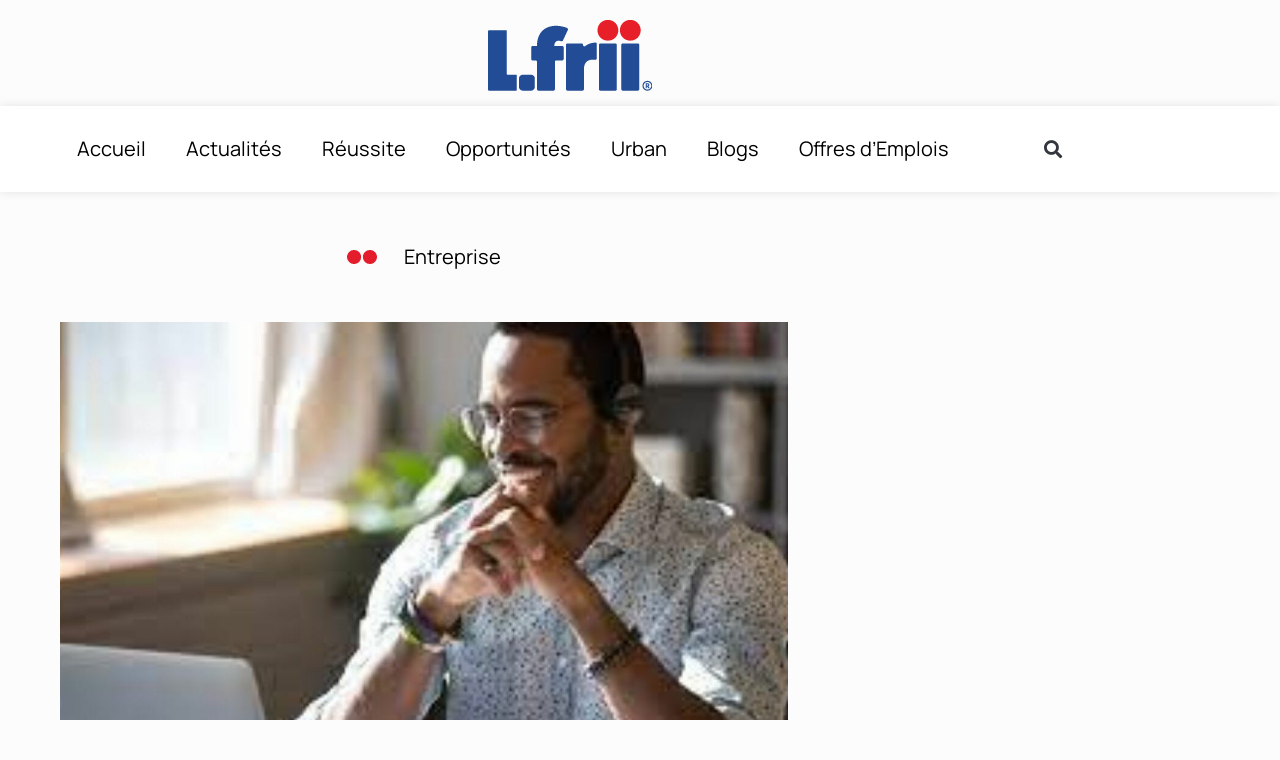

--- FILE ---
content_type: text/css; charset=utf-8
request_url: https://l-frii.com/wp-content/uploads/elementor/css/post-426397.css?ver=1768076459
body_size: 507
content:
.elementor-426397 .elementor-element.elementor-element-5641b208 > .elementor-element-populated{padding:50px 0px 0px 50px;}.elementor-widget-icon-list .elementor-icon-list-item:not(:last-child):after{border-color:var( --e-global-color-text );}.elementor-widget-icon-list .elementor-icon-list-icon i{color:var( --e-global-color-primary );}.elementor-widget-icon-list .elementor-icon-list-icon svg{fill:var( --e-global-color-primary );}.elementor-widget-icon-list .elementor-icon-list-item > .elementor-icon-list-text, .elementor-widget-icon-list .elementor-icon-list-item > a{font-family:var( --e-global-typography-text-font-family ), Sans-serif;font-weight:var( --e-global-typography-text-font-weight );}.elementor-widget-icon-list .elementor-icon-list-text{color:var( --e-global-color-secondary );}.elementor-426397 .elementor-element.elementor-element-330f0e06 > .elementor-widget-container{padding:0px 0px 20px 0px;}.elementor-426397 .elementor-element.elementor-element-330f0e06 .elementor-icon-list-icon i{color:#6EC1E4;transition:color 0.3s;}.elementor-426397 .elementor-element.elementor-element-330f0e06 .elementor-icon-list-icon svg{fill:#6EC1E4;transition:fill 0.3s;}.elementor-426397 .elementor-element.elementor-element-330f0e06{--e-icon-list-icon-size:30px;--icon-vertical-offset:0px;}.elementor-426397 .elementor-element.elementor-element-330f0e06 .elementor-icon-list-icon{padding-inline-end:15px;}.elementor-426397 .elementor-element.elementor-element-330f0e06 .elementor-icon-list-item > .elementor-icon-list-text, .elementor-426397 .elementor-element.elementor-element-330f0e06 .elementor-icon-list-item > a{font-family:"Manrope", Sans-serif;font-size:20px;font-weight:400;}.elementor-426397 .elementor-element.elementor-element-330f0e06 .elementor-icon-list-text{color:#000000;transition:color 0.3s;}.elementor-426397 .elementor-element.elementor-element-b2afe0f .dce-posts-container.dce-skin-grid .dce-post-item{width:calc(100% / 2);flex:0 1 calc( 100% / 2 );flex-grow:1;padding-right:calc( 30px/2 );padding-left:calc( 30px/2 );}.elementor-426397 .elementor-element.elementor-element-b2afe0f .elementor-repeater-item-3a9b212 > *{display:inline-block;}.elementor-426397 .elementor-element.elementor-element-b2afe0f .elementor-repeater-item-e6664cd.dce-item_image{justify-content:top;}.elementor-426397 .elementor-element.elementor-element-b2afe0f .dce-posts-fallback{text-align:left;}.elementor-426397 .elementor-element.elementor-element-b2afe0f .dce-posts-container.dce-skin-grid .dce-posts-wrapper{margin-left:calc( -30px/2 );margin-right:calc( -30px/2 );}.elementor-426397 .elementor-element.elementor-element-b2afe0f .dce-post-item{padding-bottom:35px;}.elementor-426397 .elementor-element.elementor-element-b2afe0f .dce-pagination{justify-content:flex-end;font-family:"Manrope", Sans-serif;font-size:15px;}.elementor-426397 .elementor-element.elementor-element-b2afe0f .dce-pagination-top{padding-bottom:10px;}.elementor-426397 .elementor-element.elementor-element-b2afe0f .dce-pagination-bottom{padding-top:10px;}.elementor-426397 .elementor-element.elementor-element-b2afe0f .dce-pagination span, .elementor-426397 .elementor-element.elementor-element-b2afe0f .dce-pagination a{margin-right:1px;}.elementor-426397 .elementor-element.elementor-element-b2afe0f .dce-pagination .pageprev.icon.left .fa{margin-right:10px;}.elementor-426397 .elementor-element.elementor-element-b2afe0f .dce-pagination .pagenext.icon.left .fa{margin-right:10px;}.elementor-426397 .elementor-element.elementor-element-b2afe0f .dce-pagination .pageprev.icon.left .fas{margin-right:10px;}.elementor-426397 .elementor-element.elementor-element-b2afe0f .dce-pagination .pagenext.icon.left .fas{margin-right:10px;}.elementor-426397 .elementor-element.elementor-element-b2afe0f .dce-pagination .pageprev.icon.left svg{margin-right:10px;}.elementor-426397 .elementor-element.elementor-element-b2afe0f .dce-pagination .pagenext.icon.left svg{margin-right:10px;}.elementor-426397 .elementor-element.elementor-element-b2afe0f .dce-pagination .pageprev.icon.right .fa{margin-left:10px;}.elementor-426397 .elementor-element.elementor-element-b2afe0f .dce-pagination .pagenext.icon.right .fa{margin-left:10px;}.elementor-426397 .elementor-element.elementor-element-b2afe0f .dce-pagination .pageprev.icon.right .fas{margin-left:10px;}.elementor-426397 .elementor-element.elementor-element-b2afe0f .dce-pagination .pagenext.icon.right .fas{margin-left:10px;}.elementor-426397 .elementor-element.elementor-element-b2afe0f .dce-pagination .pageprev.icon.right svg{margin-left:10px;}.elementor-426397 .elementor-element.elementor-element-b2afe0f .dce-pagination .pagenext.icon.right svg{margin-left:10px;}.elementor-426397 .elementor-element.elementor-element-b2afe0f .dce-pagination .pageprev.icon .fa{font-size:10px;}.elementor-426397 .elementor-element.elementor-element-b2afe0f .dce-pagination .pageprev.icon .fas{font-size:10px;}.elementor-426397 .elementor-element.elementor-element-b2afe0f .dce-pagination .pagenext.icon .fa{font-size:10px;}.elementor-426397 .elementor-element.elementor-element-b2afe0f .dce-pagination .pagenext.icon .fas{font-size:10px;}.elementor-426397 .elementor-element.elementor-element-b2afe0f .dce-pagination .pageprev.icon svg{height:10px;}.elementor-426397 .elementor-element.elementor-element-b2afe0f .dce-pagination .pagenext.icon svg{height:10px;}@media(max-width:1024px){.elementor-426397 .elementor-element.elementor-element-b2afe0f .dce-posts-container.dce-skin-grid .dce-post-item{width:calc(100% / 3);flex:0 1 calc( 100% / 3 );}}@media(min-width:768px){.elementor-426397 .elementor-element.elementor-element-5641b208{width:70%;}.elementor-426397 .elementor-element.elementor-element-6d167620{width:29.333%;}}@media(max-width:767px){.elementor-426397 .elementor-element.elementor-element-5b663535{padding:0px 0px 30px 0px;}.elementor-426397 .elementor-element.elementor-element-5641b208 > .elementor-element-populated{padding:0px 0px 0px 0px;}.elementor-426397 .elementor-element.elementor-element-330f0e06 > .elementor-widget-container{padding:30px 0px 0px 0px;}.elementor-426397 .elementor-element.elementor-element-b2afe0f .dce-posts-container.dce-skin-grid .dce-post-item{width:calc(100% / 1);flex:0 1 calc( 100% / 1 );}.elementor-426397 .elementor-element.elementor-element-b2afe0f .dce-pagination{justify-content:center;}}